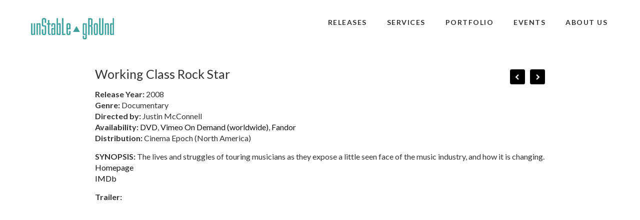

--- FILE ---
content_type: text/html; charset=UTF-8
request_url: http://www.unstableground.net/working-class-rock-star/
body_size: 8802
content:
<!DOCTYPE html>
<html lang="en">
<head>
	<meta charset="utf-8" />
	<title>Working Class Rock Star &laquo;  Unstable Ground &#8211; Production/Post/Creative Services</title> 
	<meta name='robots' content='max-image-preview:large' />
	<style>img:is([sizes="auto" i], [sizes^="auto," i]) { contain-intrinsic-size: 3000px 1500px }</style>
	<link rel="alternate" type="application/rss+xml" title="Unstable Ground - Production/Post/Creative Services &raquo; Working Class Rock Star Comments Feed" href="https://www.unstableground.net/working-class-rock-star/feed/" />
<script type="text/javascript">
/* <![CDATA[ */
window._wpemojiSettings = {"baseUrl":"https:\/\/s.w.org\/images\/core\/emoji\/16.0.1\/72x72\/","ext":".png","svgUrl":"https:\/\/s.w.org\/images\/core\/emoji\/16.0.1\/svg\/","svgExt":".svg","source":{"concatemoji":"http:\/\/www.unstableground.net\/sitebuild\/wp-includes\/js\/wp-emoji-release.min.js?ver=6.8.3"}};
/*! This file is auto-generated */
!function(s,n){var o,i,e;function c(e){try{var t={supportTests:e,timestamp:(new Date).valueOf()};sessionStorage.setItem(o,JSON.stringify(t))}catch(e){}}function p(e,t,n){e.clearRect(0,0,e.canvas.width,e.canvas.height),e.fillText(t,0,0);var t=new Uint32Array(e.getImageData(0,0,e.canvas.width,e.canvas.height).data),a=(e.clearRect(0,0,e.canvas.width,e.canvas.height),e.fillText(n,0,0),new Uint32Array(e.getImageData(0,0,e.canvas.width,e.canvas.height).data));return t.every(function(e,t){return e===a[t]})}function u(e,t){e.clearRect(0,0,e.canvas.width,e.canvas.height),e.fillText(t,0,0);for(var n=e.getImageData(16,16,1,1),a=0;a<n.data.length;a++)if(0!==n.data[a])return!1;return!0}function f(e,t,n,a){switch(t){case"flag":return n(e,"\ud83c\udff3\ufe0f\u200d\u26a7\ufe0f","\ud83c\udff3\ufe0f\u200b\u26a7\ufe0f")?!1:!n(e,"\ud83c\udde8\ud83c\uddf6","\ud83c\udde8\u200b\ud83c\uddf6")&&!n(e,"\ud83c\udff4\udb40\udc67\udb40\udc62\udb40\udc65\udb40\udc6e\udb40\udc67\udb40\udc7f","\ud83c\udff4\u200b\udb40\udc67\u200b\udb40\udc62\u200b\udb40\udc65\u200b\udb40\udc6e\u200b\udb40\udc67\u200b\udb40\udc7f");case"emoji":return!a(e,"\ud83e\udedf")}return!1}function g(e,t,n,a){var r="undefined"!=typeof WorkerGlobalScope&&self instanceof WorkerGlobalScope?new OffscreenCanvas(300,150):s.createElement("canvas"),o=r.getContext("2d",{willReadFrequently:!0}),i=(o.textBaseline="top",o.font="600 32px Arial",{});return e.forEach(function(e){i[e]=t(o,e,n,a)}),i}function t(e){var t=s.createElement("script");t.src=e,t.defer=!0,s.head.appendChild(t)}"undefined"!=typeof Promise&&(o="wpEmojiSettingsSupports",i=["flag","emoji"],n.supports={everything:!0,everythingExceptFlag:!0},e=new Promise(function(e){s.addEventListener("DOMContentLoaded",e,{once:!0})}),new Promise(function(t){var n=function(){try{var e=JSON.parse(sessionStorage.getItem(o));if("object"==typeof e&&"number"==typeof e.timestamp&&(new Date).valueOf()<e.timestamp+604800&&"object"==typeof e.supportTests)return e.supportTests}catch(e){}return null}();if(!n){if("undefined"!=typeof Worker&&"undefined"!=typeof OffscreenCanvas&&"undefined"!=typeof URL&&URL.createObjectURL&&"undefined"!=typeof Blob)try{var e="postMessage("+g.toString()+"("+[JSON.stringify(i),f.toString(),p.toString(),u.toString()].join(",")+"));",a=new Blob([e],{type:"text/javascript"}),r=new Worker(URL.createObjectURL(a),{name:"wpTestEmojiSupports"});return void(r.onmessage=function(e){c(n=e.data),r.terminate(),t(n)})}catch(e){}c(n=g(i,f,p,u))}t(n)}).then(function(e){for(var t in e)n.supports[t]=e[t],n.supports.everything=n.supports.everything&&n.supports[t],"flag"!==t&&(n.supports.everythingExceptFlag=n.supports.everythingExceptFlag&&n.supports[t]);n.supports.everythingExceptFlag=n.supports.everythingExceptFlag&&!n.supports.flag,n.DOMReady=!1,n.readyCallback=function(){n.DOMReady=!0}}).then(function(){return e}).then(function(){var e;n.supports.everything||(n.readyCallback(),(e=n.source||{}).concatemoji?t(e.concatemoji):e.wpemoji&&e.twemoji&&(t(e.twemoji),t(e.wpemoji)))}))}((window,document),window._wpemojiSettings);
/* ]]> */
</script>
<style id='wp-emoji-styles-inline-css' type='text/css'>

	img.wp-smiley, img.emoji {
		display: inline !important;
		border: none !important;
		box-shadow: none !important;
		height: 1em !important;
		width: 1em !important;
		margin: 0 0.07em !important;
		vertical-align: -0.1em !important;
		background: none !important;
		padding: 0 !important;
	}
</style>
<link rel='stylesheet' id='wp-block-library-css' href='http://www.unstableground.net/sitebuild/wp-includes/css/dist/block-library/style.min.css?ver=6.8.3' type='text/css' media='all' />
<style id='classic-theme-styles-inline-css' type='text/css'>
/*! This file is auto-generated */
.wp-block-button__link{color:#fff;background-color:#32373c;border-radius:9999px;box-shadow:none;text-decoration:none;padding:calc(.667em + 2px) calc(1.333em + 2px);font-size:1.125em}.wp-block-file__button{background:#32373c;color:#fff;text-decoration:none}
</style>
<style id='global-styles-inline-css' type='text/css'>
:root{--wp--preset--aspect-ratio--square: 1;--wp--preset--aspect-ratio--4-3: 4/3;--wp--preset--aspect-ratio--3-4: 3/4;--wp--preset--aspect-ratio--3-2: 3/2;--wp--preset--aspect-ratio--2-3: 2/3;--wp--preset--aspect-ratio--16-9: 16/9;--wp--preset--aspect-ratio--9-16: 9/16;--wp--preset--color--black: #000000;--wp--preset--color--cyan-bluish-gray: #abb8c3;--wp--preset--color--white: #ffffff;--wp--preset--color--pale-pink: #f78da7;--wp--preset--color--vivid-red: #cf2e2e;--wp--preset--color--luminous-vivid-orange: #ff6900;--wp--preset--color--luminous-vivid-amber: #fcb900;--wp--preset--color--light-green-cyan: #7bdcb5;--wp--preset--color--vivid-green-cyan: #00d084;--wp--preset--color--pale-cyan-blue: #8ed1fc;--wp--preset--color--vivid-cyan-blue: #0693e3;--wp--preset--color--vivid-purple: #9b51e0;--wp--preset--gradient--vivid-cyan-blue-to-vivid-purple: linear-gradient(135deg,rgba(6,147,227,1) 0%,rgb(155,81,224) 100%);--wp--preset--gradient--light-green-cyan-to-vivid-green-cyan: linear-gradient(135deg,rgb(122,220,180) 0%,rgb(0,208,130) 100%);--wp--preset--gradient--luminous-vivid-amber-to-luminous-vivid-orange: linear-gradient(135deg,rgba(252,185,0,1) 0%,rgba(255,105,0,1) 100%);--wp--preset--gradient--luminous-vivid-orange-to-vivid-red: linear-gradient(135deg,rgba(255,105,0,1) 0%,rgb(207,46,46) 100%);--wp--preset--gradient--very-light-gray-to-cyan-bluish-gray: linear-gradient(135deg,rgb(238,238,238) 0%,rgb(169,184,195) 100%);--wp--preset--gradient--cool-to-warm-spectrum: linear-gradient(135deg,rgb(74,234,220) 0%,rgb(151,120,209) 20%,rgb(207,42,186) 40%,rgb(238,44,130) 60%,rgb(251,105,98) 80%,rgb(254,248,76) 100%);--wp--preset--gradient--blush-light-purple: linear-gradient(135deg,rgb(255,206,236) 0%,rgb(152,150,240) 100%);--wp--preset--gradient--blush-bordeaux: linear-gradient(135deg,rgb(254,205,165) 0%,rgb(254,45,45) 50%,rgb(107,0,62) 100%);--wp--preset--gradient--luminous-dusk: linear-gradient(135deg,rgb(255,203,112) 0%,rgb(199,81,192) 50%,rgb(65,88,208) 100%);--wp--preset--gradient--pale-ocean: linear-gradient(135deg,rgb(255,245,203) 0%,rgb(182,227,212) 50%,rgb(51,167,181) 100%);--wp--preset--gradient--electric-grass: linear-gradient(135deg,rgb(202,248,128) 0%,rgb(113,206,126) 100%);--wp--preset--gradient--midnight: linear-gradient(135deg,rgb(2,3,129) 0%,rgb(40,116,252) 100%);--wp--preset--font-size--small: 13px;--wp--preset--font-size--medium: 20px;--wp--preset--font-size--large: 36px;--wp--preset--font-size--x-large: 42px;--wp--preset--spacing--20: 0.44rem;--wp--preset--spacing--30: 0.67rem;--wp--preset--spacing--40: 1rem;--wp--preset--spacing--50: 1.5rem;--wp--preset--spacing--60: 2.25rem;--wp--preset--spacing--70: 3.38rem;--wp--preset--spacing--80: 5.06rem;--wp--preset--shadow--natural: 6px 6px 9px rgba(0, 0, 0, 0.2);--wp--preset--shadow--deep: 12px 12px 50px rgba(0, 0, 0, 0.4);--wp--preset--shadow--sharp: 6px 6px 0px rgba(0, 0, 0, 0.2);--wp--preset--shadow--outlined: 6px 6px 0px -3px rgba(255, 255, 255, 1), 6px 6px rgba(0, 0, 0, 1);--wp--preset--shadow--crisp: 6px 6px 0px rgba(0, 0, 0, 1);}:where(.is-layout-flex){gap: 0.5em;}:where(.is-layout-grid){gap: 0.5em;}body .is-layout-flex{display: flex;}.is-layout-flex{flex-wrap: wrap;align-items: center;}.is-layout-flex > :is(*, div){margin: 0;}body .is-layout-grid{display: grid;}.is-layout-grid > :is(*, div){margin: 0;}:where(.wp-block-columns.is-layout-flex){gap: 2em;}:where(.wp-block-columns.is-layout-grid){gap: 2em;}:where(.wp-block-post-template.is-layout-flex){gap: 1.25em;}:where(.wp-block-post-template.is-layout-grid){gap: 1.25em;}.has-black-color{color: var(--wp--preset--color--black) !important;}.has-cyan-bluish-gray-color{color: var(--wp--preset--color--cyan-bluish-gray) !important;}.has-white-color{color: var(--wp--preset--color--white) !important;}.has-pale-pink-color{color: var(--wp--preset--color--pale-pink) !important;}.has-vivid-red-color{color: var(--wp--preset--color--vivid-red) !important;}.has-luminous-vivid-orange-color{color: var(--wp--preset--color--luminous-vivid-orange) !important;}.has-luminous-vivid-amber-color{color: var(--wp--preset--color--luminous-vivid-amber) !important;}.has-light-green-cyan-color{color: var(--wp--preset--color--light-green-cyan) !important;}.has-vivid-green-cyan-color{color: var(--wp--preset--color--vivid-green-cyan) !important;}.has-pale-cyan-blue-color{color: var(--wp--preset--color--pale-cyan-blue) !important;}.has-vivid-cyan-blue-color{color: var(--wp--preset--color--vivid-cyan-blue) !important;}.has-vivid-purple-color{color: var(--wp--preset--color--vivid-purple) !important;}.has-black-background-color{background-color: var(--wp--preset--color--black) !important;}.has-cyan-bluish-gray-background-color{background-color: var(--wp--preset--color--cyan-bluish-gray) !important;}.has-white-background-color{background-color: var(--wp--preset--color--white) !important;}.has-pale-pink-background-color{background-color: var(--wp--preset--color--pale-pink) !important;}.has-vivid-red-background-color{background-color: var(--wp--preset--color--vivid-red) !important;}.has-luminous-vivid-orange-background-color{background-color: var(--wp--preset--color--luminous-vivid-orange) !important;}.has-luminous-vivid-amber-background-color{background-color: var(--wp--preset--color--luminous-vivid-amber) !important;}.has-light-green-cyan-background-color{background-color: var(--wp--preset--color--light-green-cyan) !important;}.has-vivid-green-cyan-background-color{background-color: var(--wp--preset--color--vivid-green-cyan) !important;}.has-pale-cyan-blue-background-color{background-color: var(--wp--preset--color--pale-cyan-blue) !important;}.has-vivid-cyan-blue-background-color{background-color: var(--wp--preset--color--vivid-cyan-blue) !important;}.has-vivid-purple-background-color{background-color: var(--wp--preset--color--vivid-purple) !important;}.has-black-border-color{border-color: var(--wp--preset--color--black) !important;}.has-cyan-bluish-gray-border-color{border-color: var(--wp--preset--color--cyan-bluish-gray) !important;}.has-white-border-color{border-color: var(--wp--preset--color--white) !important;}.has-pale-pink-border-color{border-color: var(--wp--preset--color--pale-pink) !important;}.has-vivid-red-border-color{border-color: var(--wp--preset--color--vivid-red) !important;}.has-luminous-vivid-orange-border-color{border-color: var(--wp--preset--color--luminous-vivid-orange) !important;}.has-luminous-vivid-amber-border-color{border-color: var(--wp--preset--color--luminous-vivid-amber) !important;}.has-light-green-cyan-border-color{border-color: var(--wp--preset--color--light-green-cyan) !important;}.has-vivid-green-cyan-border-color{border-color: var(--wp--preset--color--vivid-green-cyan) !important;}.has-pale-cyan-blue-border-color{border-color: var(--wp--preset--color--pale-cyan-blue) !important;}.has-vivid-cyan-blue-border-color{border-color: var(--wp--preset--color--vivid-cyan-blue) !important;}.has-vivid-purple-border-color{border-color: var(--wp--preset--color--vivid-purple) !important;}.has-vivid-cyan-blue-to-vivid-purple-gradient-background{background: var(--wp--preset--gradient--vivid-cyan-blue-to-vivid-purple) !important;}.has-light-green-cyan-to-vivid-green-cyan-gradient-background{background: var(--wp--preset--gradient--light-green-cyan-to-vivid-green-cyan) !important;}.has-luminous-vivid-amber-to-luminous-vivid-orange-gradient-background{background: var(--wp--preset--gradient--luminous-vivid-amber-to-luminous-vivid-orange) !important;}.has-luminous-vivid-orange-to-vivid-red-gradient-background{background: var(--wp--preset--gradient--luminous-vivid-orange-to-vivid-red) !important;}.has-very-light-gray-to-cyan-bluish-gray-gradient-background{background: var(--wp--preset--gradient--very-light-gray-to-cyan-bluish-gray) !important;}.has-cool-to-warm-spectrum-gradient-background{background: var(--wp--preset--gradient--cool-to-warm-spectrum) !important;}.has-blush-light-purple-gradient-background{background: var(--wp--preset--gradient--blush-light-purple) !important;}.has-blush-bordeaux-gradient-background{background: var(--wp--preset--gradient--blush-bordeaux) !important;}.has-luminous-dusk-gradient-background{background: var(--wp--preset--gradient--luminous-dusk) !important;}.has-pale-ocean-gradient-background{background: var(--wp--preset--gradient--pale-ocean) !important;}.has-electric-grass-gradient-background{background: var(--wp--preset--gradient--electric-grass) !important;}.has-midnight-gradient-background{background: var(--wp--preset--gradient--midnight) !important;}.has-small-font-size{font-size: var(--wp--preset--font-size--small) !important;}.has-medium-font-size{font-size: var(--wp--preset--font-size--medium) !important;}.has-large-font-size{font-size: var(--wp--preset--font-size--large) !important;}.has-x-large-font-size{font-size: var(--wp--preset--font-size--x-large) !important;}
:where(.wp-block-post-template.is-layout-flex){gap: 1.25em;}:where(.wp-block-post-template.is-layout-grid){gap: 1.25em;}
:where(.wp-block-columns.is-layout-flex){gap: 2em;}:where(.wp-block-columns.is-layout-grid){gap: 2em;}
:root :where(.wp-block-pullquote){font-size: 1.5em;line-height: 1.6;}
</style>
<link rel="https://api.w.org/" href="https://www.unstableground.net/wp-json/" /><link rel="alternate" title="JSON" type="application/json" href="https://www.unstableground.net/wp-json/wp/v2/posts/160" /><link rel="EditURI" type="application/rsd+xml" title="RSD" href="https://www.unstableground.net/sitebuild/xmlrpc.php?rsd" />
<meta name="generator" content="WordPress 6.8.3" />
<link rel="canonical" href="https://www.unstableground.net/working-class-rock-star/" />
<link rel='shortlink' href='https://www.unstableground.net/?p=160' />
<link rel="alternate" title="oEmbed (JSON)" type="application/json+oembed" href="https://www.unstableground.net/wp-json/oembed/1.0/embed?url=https%3A%2F%2Fwww.unstableground.net%2Fworking-class-rock-star%2F" />
<link rel="alternate" title="oEmbed (XML)" type="text/xml+oembed" href="https://www.unstableground.net/wp-json/oembed/1.0/embed?url=https%3A%2F%2Fwww.unstableground.net%2Fworking-class-rock-star%2F&#038;format=xml" />
<link rel="icon" href="https://www.unstableground.net/sitebuild/wp-content/uploads/2016/02/cropped-templogo-32x32.jpg" sizes="32x32" />
<link rel="icon" href="https://www.unstableground.net/sitebuild/wp-content/uploads/2016/02/cropped-templogo-192x192.jpg" sizes="192x192" />
<link rel="apple-touch-icon" href="https://www.unstableground.net/sitebuild/wp-content/uploads/2016/02/cropped-templogo-180x180.jpg" />
<meta name="msapplication-TileImage" content="https://www.unstableground.net/sitebuild/wp-content/uploads/2016/02/cropped-templogo-270x270.jpg" />
	<meta name="viewport" content="width=device-width, initial-scale=1, maximum-scale=1" />
	<link href='http://fonts.googleapis.com/css?family=Source+Sans+Pro:400,300,200' rel='stylesheet' type='text/css' />
	<link href='http://fonts.googleapis.com/css?family=Open+Sans' rel='stylesheet' type='text/css' />
	<link href='http://fonts.googleapis.com/css?family=Lato:300,400,700,900' rel='stylesheet' type='text/css'>
	<!--[if lt IE 9]>
	<script src="http://css3-mediaqueries-js.googlecode.com/svn/trunk/css3-mediaqueries.js"></script>
	<![endif]-->              		
	<link rel="stylesheet" href="http://www.unstableground.net/sitebuild/wp-content/themes/CreativePortfolioResFree/style.css" type="text/css" media="screen" title="no title" charset="utf-8"/>
	<!--[if IE]>
		<script src="http://html5shiv.googlecode.com/svn/trunk/html5.js"></script>
	<![endif]-->
	<link rel="stylesheet" href="http://www.unstableground.net/sitebuild/wp-content/themes/CreativePortfolioResFree/css/mobile.css" type="text/css" media="screen" title="no title" charset="utf-8"/>
	<link rel="stylesheet" href="http://www.unstableground.net/sitebuild/wp-content/themes/CreativePortfolioResFree/css/slicknav.css" />
	<script src="http://code.jquery.com/jquery-1.10.2.min.js"></script>
<!--	<script src="http://cdnjs.cloudflare.com/ajax/libs/modernizr/2.6.2/modernizr.min.js"></script>-->
	<script src="http://www.unstableground.net/sitebuild/wp-content/themes/CreativePortfolioResFree/js/jquery.infinitescroll.js"></script>
	<script src="http://www.unstableground.net/sitebuild/wp-content/themes/CreativePortfolioResFree/js/jquery.slicknav.js"></script>
	<script src="http://www.unstableground.net/sitebuild/wp-content/themes/CreativePortfolioResFree/js/retina-1.1.0.min.js"></script>
	<!-- flickr slideshow js / css -->
    <script src="http://www.unstableground.net/sitebuild/wp-content/themes/CreativePortfolioResFree/js/modernizr-custom-v2.7.1.min.js" type="text/javascript"></script>
    <script src="http://www.unstableground.net/sitebuild/wp-content/themes/CreativePortfolioResFree/js/jquery-finger-v0.1.0.min.js" type="text/javascript"></script>
    <script src="http://www.unstableground.net/sitebuild/wp-content/themes/CreativePortfolioResFree/js/flickerplate.min.js" type="text/javascript"></script>
	<link href="http://www.unstableground.net/sitebuild/wp-content/themes/CreativePortfolioResFree/css/flickerplate.css"  type="text/css" rel="stylesheet">
    
<!--	<script src="http://www.unstableground.net/sitebuild/wp-content/themes/CreativePortfolioResFree/js/jquery.film_roll.min.js"></script>-->
	<script src="http://www.unstableground.net/sitebuild/wp-content/themes/CreativePortfolioResFree/js/jquery.carouFredSel-6.2.1.js"></script>
	
	<script src="http://www.unstableground.net/sitebuild/wp-content/themes/CreativePortfolioResFree/js/scripts.js"></script>
		
	<style type="text/css">
	body {
			
		
	}
	</style>			
</head>
<body class="wp-singular post-template-default single single-post postid-160 single-format-standard wp-theme-CreativePortfolioResFree">
<header id="header">
	<div class="header_bottom">
	
		<div class="container">
		
			<div class="full_logo_cont">
									<a href="https://www.unstableground.net"><img src="http://www.unstableground.net/sitebuild/wp-content/uploads/2016/02/wordpresslogo.png" class="logo" alt="logo" /></a>
									
			</div><!--//logo_cont-->		
			<div class="header_menu">
				<false id="main_header_menu" class="menu"><ul>
<li class="page_item page-item-20 page_item_has_children"><a href="https://www.unstableground.net/releases/">Releases</a>
<ul class='children'>
	<li class="page_item page-item-30"><a href="https://www.unstableground.net/releases/feature-films/">Feature Films</a></li>
	<li class="page_item page-item-32"><a href="https://www.unstableground.net/releases/short-films/">Short Films</a></li>
	<li class="page_item page-item-100"><a href="https://www.unstableground.net/releases/in-production/">In Production</a></li>
	<li class="page_item page-item-13"><a href="https://www.unstableground.net/releases/in-development/">In Development</a></li>
</ul>
</li>
<li class="page_item page-item-217"><a href="https://www.unstableground.net/services/">Services</a></li>
<li class="page_item page-item-24 page_item_has_children"><a href="https://www.unstableground.net/services-portfolio/">Portfolio</a>
<ul class='children'>
	<li class="page_item page-item-26"><a href="https://www.unstableground.net/services-portfolio/trailers-and-ads/">Movie Trailers (Page 1)</a></li>
	<li class="page_item page-item-1416"><a href="https://www.unstableground.net/services-portfolio/movie-trailers-page-2/">Movie Trailers (Page 2)</a></li>
	<li class="page_item page-item-28"><a href="https://www.unstableground.net/services-portfolio/bddvd-authoring/">4K UHD/BD/DVD Authoring</a></li>
	<li class="page_item page-item-245"><a href="https://www.unstableground.net/services-portfolio/bonus-features/">Bonus Features</a></li>
	<li class="page_item page-item-34"><a href="https://www.unstableground.net/services-portfolio/music-videos/">Music Videos</a></li>
	<li class="page_item page-item-63"><a href="https://www.unstableground.net/services-portfolio/commercialcorporate/">Commercial/Corp</a></li>
	<li class="page_item page-item-60"><a href="https://www.unstableground.net/services-portfolio/live-eventepk/">Live Event/EPK</a></li>
	<li class="page_item page-item-58"><a href="https://www.unstableground.net/services-portfolio/artworkdesign/">Artwork/Design</a></li>
</ul>
</li>
<li class="page_item page-item-37 page_item_has_children"><a href="https://www.unstableground.net/events/">Events</a>
<ul class='children'>
	<li class="page_item page-item-40"><a href="https://www.unstableground.net/events/upcoming/">Upcoming</a></li>
	<li class="page_item page-item-42"><a href="https://www.unstableground.net/events/past-events/">Past Events</a></li>
	<li class="page_item page-item-44"><a href="https://www.unstableground.net/events/little-terrors/">Little Terrors</a></li>
</ul>
</li>
<li class="page_item page-item-18 page_item_has_children"><a href="https://www.unstableground.net/aboutus/">About Us</a>
<ul class='children'>
	<li class="page_item page-item-220"><a href="https://www.unstableground.net/aboutus/company-profile/">Company Profile</a></li>
	<li class="page_item page-item-56"><a href="https://www.unstableground.net/aboutus/clientstestimonials/">Clients/Testimonials</a></li>
	<li class="page_item page-item-46"><a href="https://www.unstableground.net/aboutus/news/">News</a></li>
	<li class="page_item page-item-52"><a href="https://www.unstableground.net/aboutus/press/">Press</a></li>
	<li class="page_item page-item-54"><a href="https://www.unstableground.net/aboutus/contact/">Contact/Social</a></li>
</ul>
</li>
</ul></false>
			</div><!--//header_menu-->	
			
			<div class="clear"></div>
		
			<!--
			<div class="header_search">
				<form role="search" method="get" id="searchform" action="https://www.unstableground.net/">
					<input type="text" name="s" id="s" />
					<INPUT TYPE="image" SRC="http://www.unstableground.net/sitebuild/wp-content/themes/CreativePortfolioResFree/images/search-icon2.jpg" class="header_search_icon" BORDER="0" ALT="Submit Form">
				</form>
			</div> --><!--//header_search-->
						
			<div class="clear"></div>
		</div><!--//container-->
		
	</div><!--//header_bottom-->	
</header><!--//header-->
<div class="header_spacing"></div>	
<div id="content">
	<div class="container">
	
		<div id="single_cont">
		
			<div class="single_left single_full">
			
									<div class="next_prev_cont next_prev_cont_top_right">
						<div class="left">
							  
							 <a href="https://www.unstableground.net/in-development-tripped-working-title/" rel="prev"></a> 
						</div>
						<div class="right">
							  
							 <a href="https://www.unstableground.net/the-eternal/" rel="next"></a> 
						</div>
						<div class="clear"></div>
					</div><!--//next_prev_cont-->				
			
					<h1 class="single_title">Working Class Rock Star</h1>
					
					<div class="single_inside_content">
					
						<p><strong>Release Year: </strong>2008<strong><br />
Genre:</strong> Documentary<br />
<strong>Directed by:</strong> Justin McConnell<br />
<strong>Availability:</strong> <a href="http://www.amazon.com/Working-Class-Rock-Star-GWAR/dp/B001EAWMC4/" target="_blank">DVD</a>, <a href="https://vimeo.com/ondemand/workingclassrockstar" target="_blank">Vimeo On Demand (worldwide)</a>, <a href="https://www.fandor.com/films/working_class_rock_star" target="_blank">Fandor</a><br />
<strong>Distribution:</strong> Cinema Epoch (North America)</p>
<p><strong>SYNOPSIS:</strong> The lives and struggles of touring musicians as they expose a little seen face of the music industry, and how it is changing.<br />
<a href="http://www.workingclassrockstar.com" target="_blank">Homepage</a><br />
<a href="http://www.imdb.com/title/tt1212911/" target="_blank">IMDb</a></p>
<p><strong>Trailer:</strong></p>
<p><iframe src="https://www.youtube.com/embed/Lw8haoiSc40?rel=0" width="590" height="332" frameborder="0" allowfullscreen="allowfullscreen"></iframe></p>
<p><strong>Release Artwork:<br />
<img fetchpriority="high" decoding="async" class="alignnone size-full wp-image-95" src="https://www.unstableground.net/sitebuild/wp-content/uploads/2016/02/wcrsposter.jpg" alt="wcrsposter" width="300" height="420" srcset="https://www.unstableground.net/sitebuild/wp-content/uploads/2016/02/wcrsposter.jpg 300w, https://www.unstableground.net/sitebuild/wp-content/uploads/2016/02/wcrsposter-214x300.jpg 214w" sizes="(max-width: 300px) 100vw, 300px" /><br />
</strong></p>
<p><a href="http://www.workingclassrockstar.com" target="_blank"><img decoding="async" class="alignnone size-full wp-image-161" src="https://www.unstableground.net/sitebuild/wp-content/uploads/2016/02/homepage.jpg" alt="homepage" width="114" height="40" /></a><a href="http://www.imdb.com/title/tt1212911/" target="_blank"><img loading="lazy" decoding="async" class="alignnone size-full wp-image-162" src="https://www.unstableground.net/sitebuild/wp-content/uploads/2016/02/imdb.jpg" alt="imdb" width="114" height="40" /></a><a href="http://www.amazon.com/Working-Class-Rock-Star-GWAR/dp/B001EAWMC4/" target="_blank"><img loading="lazy" decoding="async" class="alignnone size-full wp-image-163" src="https://www.unstableground.net/sitebuild/wp-content/uploads/2016/02/amazonUS.jpg" alt="amazonUS" width="114" height="40" /></a><a href="http://www.amazon.ca/Working-Class-Rock-Randy-Blythe/dp/B001EAWMC4/" target="_blank"><img loading="lazy" decoding="async" class="alignnone size-full wp-image-164" src="https://www.unstableground.net/sitebuild/wp-content/uploads/2016/02/amazonCA.jpg" alt="amazonCA" width="114" height="40" /></a></p>
						
					</div><!--//single_inside_content-->
					
					<br /><br />
					
					
<!-- You can start editing here. -->


			<!-- If comments are closed. -->
		<p class="nocomments">Comments are closed.</p>

	
							
				
				                    																
			
			</div><!--//single_left-->
			
						
			<div class="clear"></div>
		
		</div><!--//single_cont-->
		
	</div><!--//container-->
</div><!--//content-->
<div class="footer_copyright_cont">
<div class="footer_copyright">
	<div class="container">
		<div class="footer_social">
							<a href="http://www.twitter.com/unstableground"target="_blank"><img src="http://www.unstableground.net/sitebuild/wp-content/themes/CreativePortfolioResFree/images/twitter-icon.png" alt="twitter" /></a>
										<a href="http://www.facebook.com/unstableground"target="_blank"><img src="http://www.unstableground.net/sitebuild/wp-content/themes/CreativePortfolioResFree/images/facebook-icon.png" alt="facebook" /></a>
										<a href="https://plus.google.com/u/0/+JustinMcConnell/"target="_blank"><img src="http://www.unstableground.net/sitebuild/wp-content/themes/CreativePortfolioResFree/images/google-plus-icon.png" alt="google plus" /></a>
										<a href="https://www.instagram.com/unstablegroundjustin/"target="_blank"><img src="http://www.unstableground.net/sitebuild/wp-content/themes/CreativePortfolioResFree/images/picasa-icon.png" alt="picasa" /></a>
													<a href="https://vimeo.com/unstableground"target="_blank"><img src="http://www.unstableground.net/sitebuild/wp-content/themes/CreativePortfolioResFree/images/vimeo-icon.png" alt="vimeo" /></a>
										<a href="https://www.youtube.com/user/unstableground"target="_blank"><img src="http://www.unstableground.net/sitebuild/wp-content/themes/CreativePortfolioResFree/images/youtube-icon.png" alt="youtube" /></a>
										<a href="https://www.linkedin.com/in/unstableground"target="_blank"><img src="http://www.unstableground.net/sitebuild/wp-content/themes/CreativePortfolioResFree/images/flickr-icon.png" alt="youtube" /></a>
							
			<div class="clear"></div>
		</div><!--//footer_social-->
		
		<footer>
	© Unstable Ground Inc.</div>
	</footer>
	
		
					
		
		<div class="clear"></div>
	</div><!--//container-->
</div><!--//footer_copyright-->
</div><!--//footer_copyright_cont-->
<script type="speculationrules">
{"prefetch":[{"source":"document","where":{"and":[{"href_matches":"\/*"},{"not":{"href_matches":["\/sitebuild\/wp-*.php","\/sitebuild\/wp-admin\/*","\/sitebuild\/wp-content\/uploads\/*","\/sitebuild\/wp-content\/*","\/sitebuild\/wp-content\/plugins\/*","\/sitebuild\/wp-content\/themes\/CreativePortfolioResFree\/*","\/*\\?(.+)"]}},{"not":{"selector_matches":"a[rel~=\"nofollow\"]"}},{"not":{"selector_matches":".no-prefetch, .no-prefetch a"}}]},"eagerness":"conservative"}]}
</script>
<script type="text/javascript" id="icwp-wpsf-notbot-js-extra">
/* <![CDATA[ */
var shield_vars_notbot = {"strings":{"select_action":"Please select an action to perform.","are_you_sure":"Are you sure?","absolutely_sure":"Are you absolutely sure?"},"comps":{"notbot":{"ajax":{"not_bot":{"action":"shield_action","ex":"capture_not_bot","exnonce":"99ee1cab95","ajaxurl":"https:\/\/www.unstableground.net\/sitebuild\/wp-admin\/admin-ajax.php","_wpnonce":"0c8afe001e","_rest_url":"https:\/\/www.unstableground.net\/wp-json\/shield\/v1\/action\/capture_not_bot?exnonce=99ee1cab95&_wpnonce=0c8afe001e"}},"flags":{"skip":false,"required":true}}}};
/* ]]> */
</script>
<script type="text/javascript" src="http://www.unstableground.net/sitebuild/wp-content/plugins/wp-simple-firewall/assets/dist/shield-notbot.bundle.js?ver=21.0.7&amp;mtime=1760125833" id="icwp-wpsf-notbot-js"></script>
</body>
</html> 		

--- FILE ---
content_type: text/css
request_url: http://www.unstableground.net/sitebuild/wp-content/themes/CreativePortfolioResFree/style.css
body_size: 4382
content:
/*
Theme Name: Creative Portfolio Responsive WordPress Theme
Theme URI: http://dessign.net/unittheme
Description: Creative Portfolio Responsive WordPress Theme is stylish, customizable, simple, and readable. Perfect for any creative, architect or graphic designer.
Version: 2.0.1
Author: Marios Lublinski
Author URI: http://dessign.net
Tags: 3 column theme, clean, portfolio
*/
/* =WordPress Core
-------------------------------------------------------------- */
.alignnone {
    margin: 5px 20px 20px 0;
}
.aligncenter,
div.aligncenter {
    display: block;
    margin: 5px auto 5px auto;
}
.alignright {
    float:right;
    margin: 5px 0 20px 20px;
}
.alignleft {
    float: left;
    margin: 5px 20px 20px 0;
}
.aligncenter {
    display: block;
    margin: 5px auto 5px auto;
}
a img.alignright {
    float: right;
    margin: 5px 0 20px 20px;
}
a img.alignnone {
    margin: 5px 20px 20px 0;
}
a img.alignleft {
    float: left;
    margin: 5px 20px 20px 0;
}
a img.aligncenter {
    display: block;
    margin-left: auto;
    margin-right: auto
}
.wp-caption {
    background: #fff;
    border: 1px solid #f0f0f0;
    max-width: 96%; /* Image does not overflow the content area */
    padding: 5px 3px 10px;
    text-align: center;
}
.wp-caption.alignnone {
    margin: 5px 20px 20px 0;
}
.wp-caption.alignleft {
    margin: 5px 20px 20px 0;
}
.wp-caption.alignright {
    margin: 5px 0 20px 20px;
}
.wp-caption img {
    border: 0 none;
    height: auto;
    margin: 0;
    max-width: 98.5%;
    padding: 0;
    width: auto;
}
.wp-caption p.wp-caption-text {
    margin: 0;
    padding: 0 4px 5px;
}
#wpadminbar { display: none; }
/* Global */
body, div { margin: 0; padding: 0; }
body { font-size: 14px; font-family: 'Lato', sans-serif; font-weight: 400; color: #333; line-height: 140%; }
input { font-family: 'Lato', sans-serif; }
a {color: #111; text-decoration: none; transition: background 0.3s ease 0s, color 0.3s ease 0s; }
a:hover { color: #666; text-decoration: none; }
h1,h2,h3,h4,h5,p { margin: 10px 0; }
img { border: none; }
p { line-height: 140%; }
.left { float: left; }
.right { float: right; }
.clear { clear: both; }
.container { width: 1180px; margin: 0 auto; }
#infscr-loading { DISPLAY: NONE !important; visibility: hidden !important; } /* hide infinite scroll loading image */
::selection {
	background: #ccc; 
	}
::-moz-selection {
	background: #ccc; 
}
/* HTML5 tags */
header, section, footer,
aside, nav, article, figure {
	display: block;
}
/* Header */
/*#header { padding: 0px 0; }*/
#header { position: fixed; top: 0; left: 0; width: 100%;  }
/*body.home #header { position: static; width: auto; }*/
.slicknav_menu { display: none; }
.sy-pager { display: none !important; }
.logo_cont { float: left; max-width: 250px; margin-right: 25px; }
.full_logo_cont { padding: 0px 0 15px;  text-align: center; float: left; max-width: 250px; margin-left: 10px; }
.full_logo_cont img,
.logo_cont img { max-width: 100%; height: auto; }
.header_right_text { float: right; width: 300px; padding-bottom: 10px; }
.header_spacing { display: block; }
/*body.home .header_spacing { display: none; }*/
/*body.home .footer_copyright_cont { display: none; }*/
#header { background-color:rgba(255,255, 255, 0.70); /*position: fixed; top: 0; left: 0;*/ padding: 15px 0 0; width: 100%; z-index: 9999; }
/*body.home #header { background: none; }*/
.logo { /*float: left; margin-right: 55px;*/ }
.header_bottom { padding: 15px 0; }
.header_menu { float: right; margin-top: 0px; max-width: 900px; }
.header_menu ul { list-style-type: none; margin: 0; padding: 0; }
.header_menu ul li { float: left; margin-right: 10px; font-size: 14px; font-family: 'Lato', sans-serif; font-weight: 700;  text-transform: uppercase; color: #333; letter-spacing: 1.5px; position: relative; padding-bottom: 8px; margin-bottom: 5px; }
.header_menu ul li:last-child { margin-right: 0; }
.header_menu ul li a { color: #333; display: block; padding: 5px 15px; /*border-bottom: 3px solid #fff;*/ }
.header_menu ul li a:hover,
.header_menu ul li.current-menu-item a,
.header_menu ul li.current_page_item a { color: #000; text-decoration: none; /*border-bottom: 3px solid #000;*/ }
.header_menu ul li ul { position: absolute; top: 32px; left: 0; z-index: 100; display: none; }
.header_menu ul li ul li { float: none; margin: 0; width: 180px;  background-color: #fff; padding: 0; font-size: 12px;  }
.header_menu ul li ul li:first-child { border-top: none; }
.header_menu ul li ul li a { padding: 8px 10px; display: block; border-bottom: none; }
.header_menu ul li ul li a:hover { background-color: #f9f9f9; text-decoration: none; border: none; }
#gallery::-webkit-scrollbar { display: none !important; }
#gallery {  }
.header_search { float: right; width: 260px; position: relative; margin-left: 15px; }
.header_search input[type=text] { height: 30px; box-sizing: border-box;
    -moz-box-sizing: border-box;
    -webkit-box-sizing: border-box; width: 100%; background-color: #F5F5F5; -moz-border-radius: 8px;
border-radius: 8px; border: none; }
.header_search_icon { position: absolute; top: 8px; right: 8px; }
/* Content */
#home_inside_cont { padding: 0 10px; }
#home_cont {  padding-top: 25px }
#content { padding-top: 25px; }

.cat { color: #999; text-align: center; margin: 0; font-size: 12px; font-family: 'Lato', sans-serif; font-weight: 300;   }
.cat a { color: #999; text-decoration: none; }
.cat a:hover { color: #000; text-decoration: none; }

.home_left { float: left; width: 770px; }
.home_box { float: left; width: 590px; margin-top: 25px; }
.home_box img { display: block; }
.home_box img,
.home_box iframe { width: 100%; height: 335px; }
.home_box h3 { text-align: center; font-size: 20px; font-family: 'Lato', sans-serif; font-weight: 400; color: #333; letter-spacing: 1.5px; }
.home_box_media { position: relative; }
.home_box_hover { position: absolute; width: 100%; height: 100%;  background: url('images/black-trans.png') repeat; top: 0; left: 0; display: none; }
.home_box_row { display: table; height: 100%; width: 100%; }
.home_box_cell { display: table-cell; padding: 10px 60px; vertical-align: middle; text-align: center; color: #fff; font-size: 15px; line-height: 21px; }
.home_featured { margin: 30px 0; text-align: center; font-size: 24px; }
.home_bottom_box_cont { margin-top: 45px; }
.home_bottom_box { float: left; width: 325px; margin-right: 60px; font-size: 16px; }
.home_bottom_box_last { width: 410px; margin-right: 0; }
h3.home_bottom_title { margin: 0 0 45px; font-size: 22px; font-weight: normal; padding-left: 85px; background: url('images/black-line.jpg') no-repeat; background-position: center left; }
.home_bottom_contact input[type=text],
.home_bottom_contact input[type=email],
.home_bottom_contact textarea { width: 100%;
    box-sizing: border-box;
    -moz-box-sizing: border-box;
    -webkit-box-sizing: border-box; background-color: #FCFCFC; border: 1px solid #E3E3E3; height: 40px; margin-top: 6px; padding-left: 8px; padding-right: 8px; }
.home_bottom_contact textarea { height: 190px; padding: 8px; }
.home_bottom_contact input[type=submit] { border: none; color: #fff; font-size: 16px; font-weight: bold; text-align: center; display: block; padding: 10px 0px; background-color: #BEBEBE; width: 100%; }
ul.home_bottom_blog_list { list-style-type: none; margin: 0; padding: 0; }
ul.home_bottom_blog_list li { margin-bottom: 13px; padding-bottom: 13px; border-bottom: 1px solid #ccc; }
ul.home_bottom_blog_list li h4 { font-size: 19px; font-weight: normal; margin: 0 0 10px; }
ul.home_bottom_blog_list li p { margin: 0;  font-size: 12px; }
/*.home_blog_box .read_more { float: right; display: block; padding: 5px 10px; color: #000; text-decoration: none; border: 1px solid #ccc; }*/
.archive_title { margin-bottom: 20px; font-size: 23px; }
.blog_box { margin-bottom: 25px; }
.blog_box .left { width: 300px; font-size: 14px; color: #999; }
.blog_box .left h3 { font-size: 28px; font-family: 'Lato', sans-serif; font-weight: 400; color: #333; letter-spacing: 1.5px; line-height: 33px;  }
.blog_box .right { width: 830px; font-size: 14px; }
.blog_box .right img,
.blog_box .right iframe { width: 830px; height: 415px; display: block; transition:all 0.3s ease-in-out; }
.blog_box .right p { padding-left: 90px; margin-top: 15px; font-size: 15px; font-family: 'Lato', sans-serif; font-weight: 400;   color: #666; letter-spacing: 1.5px; }
.blog_box .right img:hover { opacity:0.7;
filter:alpha(opacity=70); }
.archive_title { border-left: 20px solid #000; padding-left: 10px; text-transform: uppercase; }
.archive_box { margin-bottom: 30px; margin-right: 21px; font-size: 13px; width: 379px; float: left; position: relative; }
.archive_box img,
.archive_box iframe { max-width: 100%; width: 379px; height: 254px; }
.archive_box h3 { font-weight: normal; font-size: 25px; margin-top: 0; }
.archive_box h3 a { text-decoration: none; }
.archive_box h3 a:hover { text-decoration: underline; }
.archive_box.clear,
.home_box.clear,
.home_featured_post.clear { margin: 0; padding: 0; float: none; height: 0; width: 0; }
.archive_box_last { margin-right: 0; }
.archive_box_hover { position: absolute; top: 0; left: 0; width: 100%; height: 100%; background: url('images/trans-back.png') repeat; display: none; }
.archive_box_tbl { display: table; width: 100%; height: 100%; }
.archive_box_tcell { display: table-cell; text-align: center; vertical-align: middle; color: #fff; padding: 0 25px; line-height: 19px; }
.archive_box_media { position: relative; }
.archive_box_media img { display: block; }
.sy-caption-wrap .sy-caption { display: none !important; }
#single_cont {  }
.single_full_cont { }
.single_left { float: left; width: 1180px;  font-size: 16px; font-family: 'Lato', sans-serif; font-weight: 400; color: #333; }
.single_left img { max-width: 100%; height: auto; }
.single_left p { margin-bottom: 15px; }
.single_full { float: none; width: 900px; margin: 0 auto; position: relative; }
h1.single_title { font-size: 25px; margin: 0 0 20px; font-weight: normal; padding-right: 110px; }
.single_inside_content img { max-width: 100%; height: auto; }
#commentform input[type=submit] { background-color: #161616; color: #fff; border: 1px solid #6E6E6E; padding: 3px 5px; }
.next_prev_cont { padding: 25px 0; }
.next_prev_cont .left { float: left; width: 45%; }
.next_prev_cont .left a { display: block; background: url('images/post_prev.png') no-repeat; background-position: top left; padding-left: 25px; min-height: 30px; }
.next_prev_cont .right { float: right; width: 45%; text-align: right; }
.next_prev_cont .right a { display: block; background: url('images/post_next.png') no-repeat; background-position: top right; padding-right: 25px;  min-height: 30px; }
.next_prev_cont_top_right {  padding: 0; position: absolute; top: 0; right: 0; }
.next_prev_cont_top_right .left { float: left; width: auto; }
.next_prev_cont_top_right .left a { display: block; background: url('images/new-prev.png') no-repeat; background-position: top left; padding-left: 0px; min-height: 0px; width: 30px; height: 30px; }
.next_prev_cont_top_right .right { float: right; width: auto; margin-left: 10px; }
.next_prev_cont_top_right .right a { display: block; background: url('images/new-next.png') no-repeat; background-position: top right; padding-right: 0px;  min-height: 0px; width: 30px; height: 30px; }
.scroller{position:absolute;bottom:5%;width:100%;padding:12px 0px;text-align:center;color:rgba(255,255,255,0.6);font-family:"Lato",sans-serif;font-weight:300;-webkit-transition:color 0.2s ease-out;-moz-transition:color 0.2s ease-out;-o-transition:color 0.2s ease-out;-ms-transition:color 0.2s ease-out;transition:color 0.2s ease-out;z-index:100}
.scroller .scroller-icon{position:absolute;left:50%;margin-left:-24px;margin-top:-12px;border:2px solid rgba(255,255,255,0.6);font-size:2em;width:50px;height:50px;line-height:50px;text-align:center;line-height:50px;border-radius:50%;-o-border-radius:50%;-ms-border-radius:50%;-moz-border-radius:50%;-webkit-border-radius:50%;-webkit-transition:border-color 0.2s ease-out;-moz-transition:border-color 0.2s ease-out;-o-transition:border-color 0.2s ease-out;-ms-transition:border-color 0.2s ease-out;transition:border-color 0.2s ease-out}
.scroller span{padding-left:80px}
.scroller:hover{cursor:pointer;color:#fff}
.scroller:hover .scroller-icon{border-color:#fff}
/* Sidebar */
#sidebar { float: right; width: 300px; }
.side_box { margin-bottom: 25px; }
h3.side_title { margin: 0 0 15px; font-size: 17px; font-weight: normal; }
.side_box ul { list-style-type: none; margin: 0; padding: 0; }
.side_box ul li { margin-bottom: 8px; }
.t1_search_cont input[type=text], .t1_search_cont input[type=submit] { box-sizing: border-box;
    -moz-box-sizing: border-box;
    -webkit-box-sizing: border-box; height: 24px; font-family: 'Source Sans Pro', sans-serif, arial; }
.t1_search_cont input[type=text] { width: 180px; }
.t1_search_cont input[type=submit] { border: none; background-color: #252628; color: #90939C; width: 80px; }
/* Footer */
#footer { padding: 0px 0 0px;  margin-top: 25px; }
.footer_box_col { float: left; width: 362px; margin-right: 46px; }
.footer_box { margin: 25px 0; text-align: center; }
.footer_box_col_last { margin-right: 0; }
.footer_copyright_cont { /*padding-bottom: 25px; padding-top: 10px; */ margin-top: 35px; padding-bottom: 15px; text-align: center; border-top: 1px solid #ccc; padding-top: 15px; }
.footer_copyright { padding: 20px 0 20px; text-align: right; font-size: 14px; text-align: center; }
.footer_box ul { list-style-type: none; margin: 0; padding: 0; }
.footer_box ul li { margin-bottom: 8px; }
.footer_social { text-align: center; padding-bottom: 15px; }
.footer_social img { display: inline-block; margin: 0 2px; }